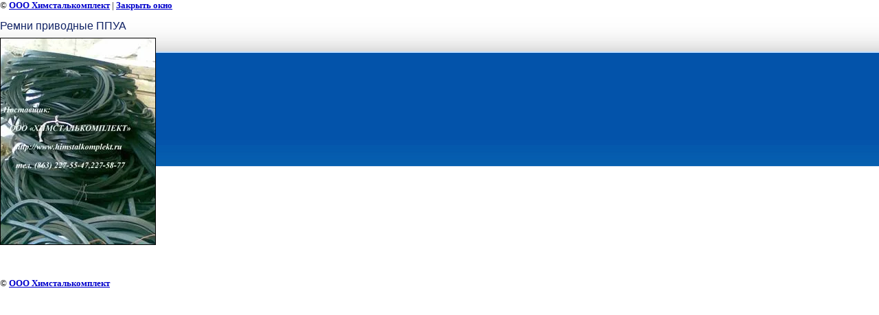

--- FILE ---
content_type: text/css
request_url: http://himstalkomplekt.ru/t/v2/images/styles.css
body_size: 1807
content:
a        {
	color: #2c2e94;
	text-decoration:none
}
a:hover  {
	color: #5254c4;
	text-decoration:underline
}

.body          {
	font-family:Tahoma;
	font-size:80%;
	color:#666666;
	padding:30px 50px 80px 15px;
	margin:0px;
	line-height:1.35em;
}

.contact          {
	font-family:Arial, Helvetica, sans-serif;
	font-size:23px;
	color:#FFFFFF;
	text-transform:none;
	font-weight:normal;
	padding:0;
	position:absolute;
	right:50px;
	margin:130px 0 0 0;
	text-align:right
}

.copyright     {
	font-family:Tahoma;
	font-size:11px;
	color:#FFFFFF;
}

.copyright  a  {
	color:#FFFFFF;
	text-decoration:none
}
.copyright  a:hover  {
	color:#FFFFFF;
	text-decoration:underline
}

h1,h2,h3,h4,h5,h6 {
	color:#112365;
	padding:0px;
	margin:13px 0 8px 0;
	font-family: sans-serif
}

h1.tema          {
	font-family:Arial;
	font-size:24px;
	text-transform:none;
	font-weight:normal;
	color:#2c2e94;
	padding:0px 0 19px 0px;
	margin:0px;
}

h1 { font-size: 150%; font-weight:normal;}
h2 { font-size: 130%; font-weight:normal;}
h3 { font-size: 120%; font-weight:normal;}
h4 { font-size: 110%; font-weight:normal;}
h5 { font-size: 100%;  font-weight:normal;}
h6 { font-size: 87%;  font-weight:normal;}

.menu          {
	font-family: Arial, Helvetica, sans-serif;
	font-size:14px;
	text-transform: none;
	font-weight:normal;
	color:#5A5A5A;
	padding:3px 0px 3px 20px;
	background:url(e.gif) center left no-repeat
}

.menu a {color: #02558d;text-decoration:none}
.menu a:hover{color: #2c2e94;text-decoration:underline}

.menuNormal {
	background-color:transparent;
	font-family: Arial, Helvetica, sans-serif;
	font-size:11px;
	font-weight: normal;
	text-transform:uppercase;
	text-decoration:none;
	padding:0px 11px;
	cursor:pointer;
}

.menuOver {
	background-color:transparent;
	font-family: Arial, Helvetica, sans-serif;
	font-size:11px;
	font-weight: normal;
	text-transform:uppercase;
	text-decoration:none;
	padding:0px 11px;
	background: url(over.gif) top repeat-x;
	cursor:pointer;
}

TD.menuNormal A.c {color: #FFFFFF;text-decoration:none;}
TD.menuOver A.c {color: #2c2e94;text-decoration:none;}

.nst          {
	font-family:Arial;
	font-size:12px;
	color: #5B5B5B;
	font-weight:normal;
	text-transform:none;
	position:absolute; left:36px; top: 222px; width: 194px;	
}

.small         {
	font-family:Arial;
	font-size:11px;
	color:#faf6f6;
	padding: 0 120px 0 0;
}

table.table1 td { padding: 4px; border: 1px solid #cecece}

.tit          {
	font-family:Tahoma;
	font-size:9px;
	font-weight:bold;
	color:#375498;
}

.tit  a {
	color:#dfe2e3;
	text-decoration:none
}
.tit a:hover {
	color:#c50e0f;
	text-decoration:none
}

.thumb   {color:#000; }

body {margin:0px; background:url(bt.gif) top repeat-x}

.body li{ list-style-type:none; list-style-image: url(list.gif);}

form {margin:0px}
td.search {padding: 0px 0px 0px 20px}

table.table1   { border-collapse: collapse; font-family: sans-serif;  font-size: 100%;}
table.table0 { border-collapse: collapse; font-family: sans-serif;  font-size: 100%;}
table.table0 td { padding: 4px; border-width: 0px; }

a img { border-color:#000;}

/* */

td.shop-column1 { width: 70%; padding-right: 10px; font-size:11px; }
td.shop-column2 { width: 30%; }

h2.shop-product-title { font-size: 18px; font-weight: bold; }

/* SHOP CART */

div.shop-cart { text-align: right; font-size: 10px; text-transform: uppercase; margin-bottom: 20px; }
a.shop-cart { font-size:10px; font-family: tahoma; font-weight: bold; text-decoration: none; text-transform: uppercase;}
a.shop-cart:hover { font-size:10px; font-family: tahoma; font-weight: bold; text-decoration: underline; text-transform: uppercase;}

/* SHOP PATH */

div.shop-path { text-align: left; font-size: 10px; text-transform: uppercase; margin-bottom: 10px; }
a.shop-path { font-size:10px; font-family: tahoma; font-weight: bold; text-decoration: none; text-transform: uppercase;}
a.shop-path:hover { font-size:10px; font-family: tahoma; font-weight: bold; text-decoration: underline; text-transform: uppercase;}

/* SHOP FOLDERS */

div.shop-folders { }
div.shop-folders-title { color:#000000;font-weight:bold;padding:5px;background-color:#e0e0e0; }
div.shop-folders-body { padding: 15px; font-size: 11px; }
a.shop-folder { font-size:10px; font-family: tahoma; font-weight: bold; text-decoration: none; text-transform: uppercase;}
a.shop-folder:hover { font-size:10px; font-family: tahoma; font-weight: bold; text-decoration: underline; text-transform: uppercase;}

/* SHOP PRODUCT LIST */

table.shop-products { font-size:11px; border-collapse: collapse; border-bottom: 1px solid #cccccc;  }
table.shop-products td { padding:5px; border-right: 1px solid #cccccc; border-left: 1px solid #cccccc;}
td.product-th { padding:5px; background-color: #cccccc; font-weight: bold; color: #000000; text-align: center; }
td.product-tb { padding:5px; border-top: 1px solid #cccccc; text-align: right; }

div.shop-add-to-cart { padding:5px; }
span.shop-remove-from-cart { cursor: pointer; color: #cc0000; text-decoration: underline; }
span.shop-remove-from-cart:hover { cursor: pointer; color: #000000; text-decoration: underline; }

/* SHOP PRODUCT LIST STAGE */

table.stage { font-size:11px; }
td.stage-title { text-transform:uppercase; background-color:#cccccc; padding:7px; }
td.stage-image { padding: 5px; text-align:center; }
td.stage-body { padding: 10px; }


/* SHOP PRODUCT FORMS */

input.number { border:1px solid #cccccc; }
input.shop-add-to-cart { }
form.nomargin { margin: 0px;}

/* SHOP PRODUCT MISC */

#shop-added { display:none; z-index:10000; padding:5px; border:1px solid gray; position:absolute; left:0px; top: -20px; background-color:#FFFFCC;font-size:11px;font-family: verdana; }

ul.boxes {
	color: #cccccc;
	margin: 0px 0px 0px 5px;
	padding: 0px 0px 0px 10px;
}

ul.boxes li { margin-bottom: 5px; }
ul.boxes li:hover { margin-bottom: 5px; }

/*megagroup styles*/


--- FILE ---
content_type: text/javascript
request_url: http://counter.megagroup.ru/9098a23a0c951a3a7a02a4d3a9ea75e6.js?r=&s=1280*720*24&u=http%3A%2F%2Fhimstalkomplekt.ru%2Fgallery%3Fview%3D18413403&t=%D0%A0%D0%B5%D0%BC%D0%BD%D0%B8%20%D0%BF%D1%80%D0%B8%D0%B2%D0%BE%D0%B4%D0%BD%D1%8B%D0%B5%20%D0%9F%D0%9F%D0%A3%D0%90%20%7C%20%D0%A4%D0%BE%D1%82%D0%BE%D0%B3%D0%B0%D0%BB%D0%B5%D1%80%D0%B5%D1%8F&fv=0,0&en=1&rld=0&fr=0&callback=_sntnl1768634985097&1768634985097
body_size: 198
content:
//:1
_sntnl1768634985097({date:"Sat, 17 Jan 2026 07:29:45 GMT", res:"1"})